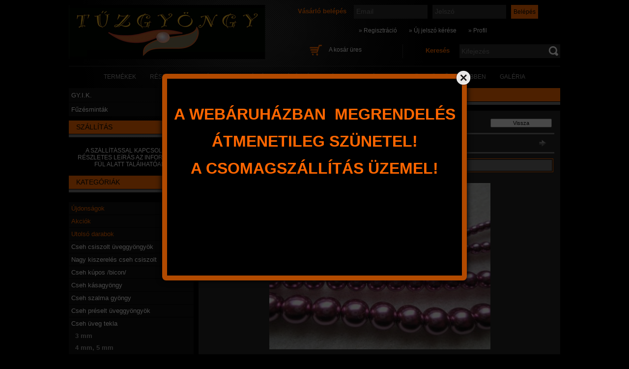

--- FILE ---
content_type: text/html; charset=UTF-8
request_url: https://wextrade.hu/spd/17287-3/Lilas-pink-3mm
body_size: 14385
content:
<!DOCTYPE html PUBLIC "-//W3C//DTD XHTML 1.0 Transitional//EN" "http://www.w3.org/TR/xhtml1/DTD/xhtml1-transitional.dtd">
<html xmlns="http://www.w3.org/1999/xhtml" lang="hu" xml:lang="hu" lang="hu" xml:lang="hu">
<head>
<meta http-equiv="Content-Type" content="text/html; charset=utf-8">
<meta http-equiv="Content-Language" content="HU">
<meta http-equiv="Cache-Control" content="no-cache">
<meta name="description" content="Lilás- pink-3mm, 1 füzér = 150 db, cseh gyöngy, gyöngy nagyker, gyöngy kisker, üveggyöngy, kásagyöngy, csiszolt gyöngy, fazettázott gyöngy, swarovski, preciosa,">
<meta name="robots" content="index, follow">
<meta http-equiv="X-UA-Compatible" content="IE=Edge">
<meta property="og:site_name" content=" Tűzgyöngy - Wextrade" />
<meta property="og:title" content="Lilás- pink-3mm - cseh gyöngy kis- és nagyker">
<meta property="og:description" content="Lilás- pink-3mm, 1 füzér = 150 db, cseh gyöngy, gyöngy nagyker, gyöngy kisker, üveggyöngy, kásagyöngy, csiszolt gyöngy, fazettázott gyöngy, swarovski, preciosa,">
<meta property="og:type" content="product">
<meta property="og:url" content="https://wextrade.hu/spd/17287-3/Lilas-pink-3mm">
<meta property="og:image" content="https://wextrade.hu/img/8323/17287-3/17287-3.jpg">

<title>Lilás- pink-3mm - cseh gyöngy kis- és nagyker</title>


<script type="text/javascript">
var service_type="shop";
var shop_url_main="https://wextrade.hu";
var actual_lang="hu";
var money_len="0";
var money_thousend=" ";
var money_dec=",";
var shop_id=8323;
var unas_design_url="https:"+"/"+"/"+"wextrade.hu"+"/"+"!common_design"+"/"+"base"+"/"+"000405"+"/";
var unas_design_code='000405';
var unas_base_design_code='2';
var unas_design_ver=2;
var unas_design_subver=0;
var unas_shop_url='https://wextrade.hu';
var config_plus=new Array();
config_plus['cart_redirect']=1;
config_plus['money_type']='Ft';
config_plus['money_type_display']='Ft';
var lang_text=new Array();

var UNAS = UNAS || {};
UNAS.shop={"base_url":'https://wextrade.hu',"domain":'wextrade.hu',"username":'wextrade',"id":8323,"lang":'hu',"currency_type":'Ft',"currency_code":'HUF',"currency_rate":'1',"currency_length":0,"base_currency_length":0,"canonical_url":'https://wextrade.hu/spd/17287-3/Lilas-pink-3mm'};
UNAS.design={"code":'000405',"page":'artdet'};
UNAS.api_auth="b5dc07d96387bcc313b59c35836e8abd";
UNAS.customer={"email":'',"id":0,"group_id":0,"without_registration":0};
UNAS.shop["category_id"]="523989";
UNAS.shop["sku"]="17287-3";
UNAS.shop["product_id"]="92460941";
UNAS.shop["only_private_customer_can_purchase"] = false;
 

UNAS.text = {
    "button_overlay_close": `Bezár`,
    "popup_window": `Felugró ablak`,
    "list": `lista`,
    "updating_in_progress": `frissítés folyamatban`,
    "updated": `frissítve`,
    "is_opened": `megnyitva`,
    "is_closed": `bezárva`,
    "deleted": `törölve`,
    "consent_granted": `hozzájárulás megadva`,
    "consent_rejected": `hozzájárulás elutasítva`,
    "field_is_incorrect": `mező hibás`,
    "error_title": `Hiba!`,
    "product_variants": `termék változatok`,
    "product_added_to_cart": `A termék a kosárba került`,
    "product_added_to_cart_with_qty_problem": `A termékből csak [qty_added_to_cart] [qty_unit] került kosárba`,
    "product_removed_from_cart": `A termék törölve a kosárból`,
    "reg_title_name": `Név`,
    "reg_title_company_name": `Cégnév`,
    "number_of_items_in_cart": `Kosárban lévő tételek száma`,
    "cart_is_empty": `A kosár üres`,
    "cart_updated": `A kosár frissült`
};



UNAS.text["delete_from_favourites"]= `Törlés a kedvencek közül`;
UNAS.text["add_to_favourites"]= `Kedvencekhez`;






window.lazySizesConfig=window.lazySizesConfig || {};
window.lazySizesConfig.loadMode=1;
window.lazySizesConfig.loadHidden=false;

window.dataLayer = window.dataLayer || [];
function gtag(){dataLayer.push(arguments)};
gtag('js', new Date());
</script>

<script src="https://wextrade.hu/!common_packages/jquery/jquery-1.7.2.js?mod_time=1690980617" type="text/javascript"></script>
<script src="https://wextrade.hu/!common_packages/jquery/plugins/shadowbox3/shadowbox.js?mod_time=1690980618" type="text/javascript"></script>
<script src="https://wextrade.hu/!common_packages/jquery/plugins/bgiframe/bgiframe.js?mod_time=1690980618" type="text/javascript"></script>
<script src="https://wextrade.hu/!common_packages/jquery/plugins/ajaxqueue/ajaxqueue.js?mod_time=1690980618" type="text/javascript"></script>
<script src="https://wextrade.hu/!common_packages/jquery/plugins/color/color.js?mod_time=1690980618" type="text/javascript"></script>
<script src="https://wextrade.hu/!common_packages/jquery/plugins/autocomplete/autocomplete.js?mod_time=1751445028" type="text/javascript"></script>
<script src="https://wextrade.hu/!common_packages/jquery/plugins/cookie/cookie.js?mod_time=1690980618" type="text/javascript"></script>
<script src="https://wextrade.hu/!common_packages/jquery/plugins/tools/tools-1.2.7.js?mod_time=1690980618" type="text/javascript"></script>
<script src="https://wextrade.hu/!common_packages/jquery/plugins/nivoslider/nivoslider.js?mod_time=1690980618" type="text/javascript"></script>
<script src="https://wextrade.hu/!common_packages/jquery/own/shop_common/exploded/common.js?mod_time=1764831094" type="text/javascript"></script>
<script src="https://wextrade.hu/!common_packages/jquery/own/shop_common/exploded/common_overlay.js?mod_time=1759904162" type="text/javascript"></script>
<script src="https://wextrade.hu/!common_packages/jquery/own/shop_common/exploded/common_shop_popup.js?mod_time=1759904162" type="text/javascript"></script>
<script src="https://wextrade.hu/!common_packages/jquery/own/shop_common/exploded/common_start_checkout.js?mod_time=1752056245" type="text/javascript"></script>
<script src="https://wextrade.hu/!common_packages/jquery/own/shop_common/exploded/design_1500.js?mod_time=1725525526" type="text/javascript"></script>
<script src="https://wextrade.hu/!common_packages/jquery/own/shop_common/exploded/function_change_address_on_order_methods.js?mod_time=1752056245" type="text/javascript"></script>
<script src="https://wextrade.hu/!common_packages/jquery/own/shop_common/exploded/function_check_password.js?mod_time=1751445028" type="text/javascript"></script>
<script src="https://wextrade.hu/!common_packages/jquery/own/shop_common/exploded/function_check_zip.js?mod_time=1767692286" type="text/javascript"></script>
<script src="https://wextrade.hu/!common_packages/jquery/own/shop_common/exploded/function_compare.js?mod_time=1751445028" type="text/javascript"></script>
<script src="https://wextrade.hu/!common_packages/jquery/own/shop_common/exploded/function_customer_addresses.js?mod_time=1725525526" type="text/javascript"></script>
<script src="https://wextrade.hu/!common_packages/jquery/own/shop_common/exploded/function_delivery_point_select.js?mod_time=1751445028" type="text/javascript"></script>
<script src="https://wextrade.hu/!common_packages/jquery/own/shop_common/exploded/function_favourites.js?mod_time=1725525526" type="text/javascript"></script>
<script src="https://wextrade.hu/!common_packages/jquery/own/shop_common/exploded/function_infinite_scroll.js?mod_time=1759904162" type="text/javascript"></script>
<script src="https://wextrade.hu/!common_packages/jquery/own/shop_common/exploded/function_language_and_currency_change.js?mod_time=1751445028" type="text/javascript"></script>
<script src="https://wextrade.hu/!common_packages/jquery/own/shop_common/exploded/function_param_filter.js?mod_time=1764233415" type="text/javascript"></script>
<script src="https://wextrade.hu/!common_packages/jquery/own/shop_common/exploded/function_postsale.js?mod_time=1751445028" type="text/javascript"></script>
<script src="https://wextrade.hu/!common_packages/jquery/own/shop_common/exploded/function_product_print.js?mod_time=1725525526" type="text/javascript"></script>
<script src="https://wextrade.hu/!common_packages/jquery/own/shop_common/exploded/function_product_subscription.js?mod_time=1751445028" type="text/javascript"></script>
<script src="https://wextrade.hu/!common_packages/jquery/own/shop_common/exploded/function_recommend.js?mod_time=1751445028" type="text/javascript"></script>
<script src="https://wextrade.hu/!common_packages/jquery/own/shop_common/exploded/function_saved_cards.js?mod_time=1751445028" type="text/javascript"></script>
<script src="https://wextrade.hu/!common_packages/jquery/own/shop_common/exploded/function_saved_filter_delete.js?mod_time=1751445028" type="text/javascript"></script>
<script src="https://wextrade.hu/!common_packages/jquery/own/shop_common/exploded/function_search_smart_placeholder.js?mod_time=1751445028" type="text/javascript"></script>
<script src="https://wextrade.hu/!common_packages/jquery/own/shop_common/exploded/function_vote.js?mod_time=1725525526" type="text/javascript"></script>
<script src="https://wextrade.hu/!common_packages/jquery/own/shop_common/exploded/page_cart.js?mod_time=1767791927" type="text/javascript"></script>
<script src="https://wextrade.hu/!common_packages/jquery/own/shop_common/exploded/page_customer_addresses.js?mod_time=1768291153" type="text/javascript"></script>
<script src="https://wextrade.hu/!common_packages/jquery/own/shop_common/exploded/page_order_checkout.js?mod_time=1725525526" type="text/javascript"></script>
<script src="https://wextrade.hu/!common_packages/jquery/own/shop_common/exploded/page_order_details.js?mod_time=1725525526" type="text/javascript"></script>
<script src="https://wextrade.hu/!common_packages/jquery/own/shop_common/exploded/page_order_methods.js?mod_time=1760086916" type="text/javascript"></script>
<script src="https://wextrade.hu/!common_packages/jquery/own/shop_common/exploded/page_order_return.js?mod_time=1725525526" type="text/javascript"></script>
<script src="https://wextrade.hu/!common_packages/jquery/own/shop_common/exploded/page_order_send.js?mod_time=1725525526" type="text/javascript"></script>
<script src="https://wextrade.hu/!common_packages/jquery/own/shop_common/exploded/page_order_subscriptions.js?mod_time=1751445028" type="text/javascript"></script>
<script src="https://wextrade.hu/!common_packages/jquery/own/shop_common/exploded/page_order_verification.js?mod_time=1752056245" type="text/javascript"></script>
<script src="https://wextrade.hu/!common_packages/jquery/own/shop_common/exploded/page_product_details.js?mod_time=1751445028" type="text/javascript"></script>
<script src="https://wextrade.hu/!common_packages/jquery/own/shop_common/exploded/page_product_list.js?mod_time=1725525526" type="text/javascript"></script>
<script src="https://wextrade.hu/!common_packages/jquery/own/shop_common/exploded/page_product_reviews.js?mod_time=1751445028" type="text/javascript"></script>
<script src="https://wextrade.hu/!common_packages/jquery/own/shop_common/exploded/page_reg.js?mod_time=1759904162" type="text/javascript"></script>

<link href="https://wextrade.hu/!common_packages/jquery/plugins/autocomplete/autocomplete.css?mod_time=1690980618" rel="stylesheet" type="text/css">
<link href="https://wextrade.hu/!common_packages/jquery/plugins/shadowbox3/shadowbox.css?mod_time=1690980618" rel="stylesheet" type="text/css">
<link href="https://wextrade.hu/!common_design/base/000001/css/common.css?mod_time=1763385136" rel="stylesheet" type="text/css">
<link href="https://wextrade.hu/!common_design/base/000001/css/page.css?mod_time=1751445029" rel="stylesheet" type="text/css">
<link href="https://wextrade.hu/!common_design/base/000001/css/box.css?mod_time=1751445029" rel="stylesheet" type="text/css">
<link href="https://wextrade.hu/!common_design/base/000405/css/layout.css?mod_time=1690980619" rel="stylesheet" type="text/css">
<link href="https://wextrade.hu/!common_design/base/000001/css/design.css?mod_time=1690980618" rel="stylesheet" type="text/css">
<link href="https://wextrade.hu/!common_design/base/000405/css/design_custom.css?mod_time=1690980619" rel="stylesheet" type="text/css">
<link href="https://wextrade.hu/!common_design/base/000405/css/custom.css?mod_time=1690980619" rel="stylesheet" type="text/css">
<link href="https://wextrade.hu/!common_design/custom/wextrade/element/master.css?mod_time=1748944904" rel="stylesheet" type="text/css">

<link href="https://wextrade.hu/spd/17287-3/Lilas-pink-3mm" rel="canonical">
    <link id="favicon-32x32" rel="icon" type="image/png" href="https://wextrade.hu/!common_design/own/image/favicon_32x32.png" sizes="32x32">
    <link id="favicon-192x192" rel="icon" type="image/png" href="https://wextrade.hu/!common_design/own/image/favicon_192x192.png" sizes="192x192">
            <link rel="apple-touch-icon" href="https://wextrade.hu/!common_design/own/image/favicon_32x32.png" sizes="32x32">
        <link rel="apple-touch-icon" href="https://wextrade.hu/!common_design/own/image/favicon_192x192.png" sizes="192x192">
        <script type="text/javascript">
        gtag('consent', 'default', {
           'ad_storage': 'granted',
           'ad_user_data': 'granted',
           'ad_personalization': 'granted',
           'analytics_storage': 'granted',
           'functionality_storage': 'granted',
           'personalization_storage': 'granted',
           'security_storage': 'granted'
        });

    
        gtag('consent', 'update', {
           'ad_storage': 'granted',
           'ad_user_data': 'granted',
           'ad_personalization': 'granted',
           'analytics_storage': 'granted',
           'functionality_storage': 'granted',
           'personalization_storage': 'granted',
           'security_storage': 'granted'
        });

        </script>
    	<script type="text/javascript">
	/* <![CDATA[ */
	$(document).ready(function() {
       $(document).bind("contextmenu",function(e) {
            return false;
       });
	});
	/* ]]> */
	</script>
		<script type="text/javascript">
	/* <![CDATA[ */
	var omitformtags=["input", "textarea", "select"];
	omitformtags=omitformtags.join("|");
		
	function disableselect(e) {
		if (omitformtags.indexOf(e.target.tagName.toLowerCase())==-1) return false;
		if (omitformtags.indexOf(e.target.tagName.toLowerCase())==2) return false;
	}
		
	function reEnable() {
		return true;
	}
		
	if (typeof document.onselectstart!="undefined") {
		document.onselectstart=new Function ("return false");
	} else {
		document.onmousedown=disableselect;
		document.onmouseup=reEnable;
	}
	/* ]]> */
	</script>
	
</head>

<body class='design_ver2' id="ud_shop_artdet">
    <div id="fb-root"></div>
    <script>
        window.fbAsyncInit = function() {
            FB.init({
                xfbml            : true,
                version          : 'v22.0'
            });
        };
    </script>
    <script async defer crossorigin="anonymous" src="https://connect.facebook.net/hu_HU/sdk.js"></script>
    <div id="image_to_cart" style="display:none; position:absolute; z-index:100000;"></div>
<div class="overlay_common overlay_warning" id="overlay_cart_add"></div>
<script type="text/javascript">$(document).ready(function(){ overlay_init("cart_add",{"onBeforeLoad":false}); });</script>
<div id="overlay_login_outer"></div>	
	<script type="text/javascript">
	$(document).ready(function(){
	    var login_redir_init="";

		$("#overlay_login_outer").overlay({
			onBeforeLoad: function() {
                var login_redir_temp=login_redir_init;
                if (login_redir_act!="") {
                    login_redir_temp=login_redir_act;
                    login_redir_act="";
                }

									$.ajax({
						type: "GET",
						async: true,
						url: "https://wextrade.hu/shop_ajax/ajax_popup_login.php",
						data: {
							shop_id:"8323",
							lang_master:"hu",
                            login_redir:login_redir_temp,
							explicit:"ok",
							get_ajax:"1"
						},
						success: function(data){
							$("#overlay_login_outer").html(data);
							if (unas_design_ver >= 5) $("#overlay_login_outer").modal('show');
							$('#overlay_login1 input[name=shop_pass_login]').keypress(function(e) {
								var code = e.keyCode ? e.keyCode : e.which;
								if(code.toString() == 13) {		
									document.form_login_overlay.submit();		
								}	
							});	
						}
					});
								},
			top: 200,
			mask: {
	color: "#000000",
	loadSpeed: 200,
	maskId: "exposeMaskOverlay",
	opacity: 0.7
},
			closeOnClick: (config_plus['overlay_close_on_click_forced'] === 1),
			onClose: function(event, overlayIndex) {
				$("#login_redir").val("");
			},
			load: false
		});
		
			});
	function overlay_login() {
		$(document).ready(function(){
			$("#overlay_login_outer").overlay().load();
		});
	}
	function overlay_login_remind() {
        if (unas_design_ver >= 5) {
            $("#overlay_remind").overlay().load();
        } else {
            $(document).ready(function () {
                $("#overlay_login_outer").overlay().close();
                setTimeout('$("#overlay_remind").overlay().load();', 250);
            });
        }
	}

    var login_redir_act="";
    function overlay_login_redir(redir) {
        login_redir_act=redir;
        $("#overlay_login_outer").overlay().load();
    }
	</script>  
	<div class="overlay_common overlay_info" id="overlay_remind"></div>
<script type="text/javascript">$(document).ready(function(){ overlay_init("remind",[]); });</script>

	<script type="text/javascript">
    	function overlay_login_error_remind() {
		$(document).ready(function(){
			load_login=0;
			$("#overlay_error").overlay().close();
			setTimeout('$("#overlay_remind").overlay().load();', 250);	
		});
	}
	</script>  
	<div class="overlay_common overlay_info" id="overlay_newsletter"></div>
<script type="text/javascript">$(document).ready(function(){ overlay_init("newsletter",[]); });</script>

<script type="text/javascript">
function overlay_newsletter() {
    $(document).ready(function(){
        $("#overlay_newsletter").overlay().load();
    });
}
</script>
<div class="overlay_common overlay_error" id="overlay_script"></div>
<script type="text/javascript">$(document).ready(function(){ overlay_init("script",[]); });</script>
    <script>
    $(document).ready(function() {
        $.ajax({
            type: "GET",
            url: "https://wextrade.hu/shop_ajax/ajax_stat.php",
            data: {master_shop_id:"8323",get_ajax:"1"}
        });
    });
    </script>
    

<div id='banner_popup_content'><div class="banner_popup" id="banner_popup_overlay" style="width:600px; height:400px;"><!-- UnasElement {type:editor} -->
<p><span style="color: #ff6600;"></span></p>
<p><span style="color: #ff6600;"></span></p>
<p><span style="color: #ff6600;"></span></p>
<p style="text-align: center;"><span style="font-size: 24pt;"><strong><span style="color: #ff6600;">A WEBÁRUHÁZBAN  MEGRENDELÉS</span></strong></span></p>
<p style="text-align: center;"><span style="font-size: 24pt;"><strong><span style="color: #ff6600;"></span></strong></span></p>
<p style="text-align: center;"><span style="font-size: 24pt;"><strong><span style="color: #ff6600;"> ÁTMENETILEG SZÜNETEL!</span></strong></span></p>
<p style="text-align: center;"><span style="font-size: 24pt;"><strong><span style="color: #ff6600;"></span></strong></span></p>
<p style="text-align: center;"><span style="font-size: 24pt;"><strong><span style="color: #ff6600;">A CSOMAGSZÁLLÍTÁS ÜZEMEL!</span></strong></span></p></div><script type="text/javascript">
<!--
$(document).ready(function(){
		setTimeout( function() {
			$("#banner_popup_overlay").overlay({
				mask: {
					color: "#000000",
					loadSpeed: 300,
					opacity: 0.7
				},
				top: 150,
				load: true
			});
		}, 1000 );
});
// -->
</script>
</div>

<!--display none begin-->

<!--display none end-->

<div id="container">
	
	<div id="header">
    	<div id="header_container">
        	<div id='head_content'><!-- UnasElement {type:slide} -->
<div id="head_slide" class="nivoSlider" style="width:400px; height:110px;">
	<a id="head_slide_0" href="https://wextrade.hu/"><img src="https://wextrade.hu/shop_pic.php?time=1370098498&width=400&height=110&design_element=head_slide_0.jpg" width="400" height="110" border="0" title="" alt="" style="width:400px; height:110px;" /></a>
</div>
</div>
            <div id="header_content">
            	<div id="header_login">
                    <div id='box_login_content' class='box_content'>
    
        

        
        

        
            
                <form name="form_login" action="https://wextrade.hu/shop_logincheck.php" method="post"><input name="file_back" type="hidden" value="/spd/17287-3/Lilas-pink-3mm"><input type="hidden" name="login_redir" value="" id="login_redir">
                <div class='box_login_field' id='box_login_email'><label><span class="text_small">Email:</span></label><span class="text_input"><input name="shop_user_login" id="shop_user_login" type="text" maxlength="100" class="text_small" placeholder="Email" /></span></div>
                <div class='box_login_field' id='box_login_pass'><label><span class="text_small">Jelszó:</span></label><span class="text_input"><input name="shop_pass_login" id="shop_pass_login" type="password" maxlength="100" class="text_small" placeholder="Jelszó" /></span></div>
                
                <div class='box_login_button'><span class='text_button'><input name="Submit" type="submit" value="Belépés" class="text_small" /></span></div>
                
                
                </form>
            

            
        

    
</div> 
                    <div id="login_title"><h3>Vásárló belépés</h3></div>
                </div>
             	<div id="header_nav">               
                    <ul>
                        <li class="header_pd0"><a href="https://wextrade.hu/shop_reg.php"><strong>&raquo; Regisztráció</strong></a></li>
                        <li>
    

        
        <script type='text/javascript'>
            function overlay_remind() {
                $(document).ready(function(){
                    $("#overlay_remind").overlay().load();
                });
            }
        </script>
        <a href="javascript:overlay_remind();" class="text_normal">&raquo; Új jelszó kérése</a>
        

        

    
</li> 
                        <li><a href="https://wextrade.hu/shop_order_track.php"><strong>&raquo; Profil</strong></a></li>         
                    </ul>   
                </div> 
                <div id="header_search_cart">              
                	<div id="header_search">                
                		<div id="search_title"><h3>Keresés</h3></div>
                		<div id='box_search_content' class='box_content'>
    <form name="form_include_search" id="form_include_search" action="https://wextrade.hu/shop_search.php" method="get">
        <div class='box_search_field'><label><span class="text_small">Kifejezés:</span></label><span class="text_input"><input name="q" id="box_search_input" type="text" maxlength="255" class="text_small js-search-input" value="" placeholder="Kifejezés" /></span></div>
        <div class='box_search_button'><span class="text_button"><input type="submit" value="" class="text_small" /></span></div>
    </form>
</div>
                        <div class="clear_fix"></div> 
                    </div>
                    <div id="header_cart">
                        <div id="shop_cart"></div>
                        <div id='box_cart_content' class='box_content'>

    

    

    
        <div class='box_cart_item'>
            <a href='https://wextrade.hu/shop_cart.php' class='text_small'>
                <span class='text_small'>
                    

                    

                    
                        <span class='box_cart_empty'>A kosár üres</span>
                        
                    
                </span>
            </a>
        </div>
    

    

    

    

    

    

    
        <script type="text/javascript">
            $("#header_cart").click(function() {
                document.location.href="https://wextrade.hu/shop_cart.php";
            });
        </script>
    

</div>
                        <div class="clear_fix"></div>
                    </div>                      
                    <div class="clear_fix"></div> 
                </div>        
            </div>
            <div class="clear_fix"></div> 
        </div>	
        <div id="header_menu">
        	<div id="menu_content3"><ul><li class="menu_item_1"><span class="menu_item_inner"><a href="https://wextrade.hu/sct/0/"><strong>Termékek</strong></a></span></li><li class="menu_item_2"><span class="menu_item_inner"><a href="https://wextrade.hu/shop_searchcomplex.php"><strong>Részletes keresés</strong></a></span></li><li class="menu_item_3"><span class="menu_item_inner"><a href="https://wextrade.hu/shop_contact.php"><strong>Információk</strong></a></span></li><li class="menu_item_4"><span class="menu_item_inner"><a href="https://wextrade.hu/shop_help.php"><strong>Vásárlási feltételek</strong></a></span></li><li class="menu_item_plus menu_item_5" id="menu_item_id_286478"><span class="menu_item_inner"><a href="https://wextrade.hu/spg/286478/Rolunk" target="_top"><strong>Rólunk</strong></a></span></li><li class="menu_item_plus menu_item_6" id="menu_item_id_143553"><span class="menu_item_inner"><a href="https://wextrade.hu/spg/143553/Gyongyokrol-bovebben" target="_top"><strong>Gyöngyökről bővebben</strong></a></span></li><li class="menu_item_plus menu_item_7" id="menu_item_id_512067"><span class="menu_item_inner"><a href="https://wextrade.hu/spg/512067/Galeria" target="_top"><strong>Galéria</strong></a></span></li></ul></div><script type="text/javascript">
	$("#menu_content3 a").each(function() {
		if($(this).attr("href")==document.location.href) {
			$(this).parents("li:first").addClass("selected_menu");
		}
	});
</script>

        </div>
    </div>
    
    <div id="content">
        <div id="content_container_outer"><div id="content_container"><div id="content_container_inner">    
        	
            <div id="left">
                <div id="box_left">
                
                    
                    <div class="box_cms_container"><ul><li class="menu_item_plus menu_item_1" id="menu_item_id_367091"><span class="menu_item_inner"><a href="https://wextrade.hu/spg/367091/GY-I-K" target="_top"><strong>GY.I.K.</strong></a></span></li><li class="menu_item_plus menu_item_2" id="menu_item_id_275372"><span class="menu_item_inner"><a href="https://wextrade.hu/spg/275372/Fuzesmintak" target="_top"><strong>Fűzésminták</strong></a></span></li></ul></div>
                    <div class="box_left_bottom"><!-- --></div>	
                                        
                
                    <div id='box_container_home_banner2_1' class='box_container_1'>
                    <div class="box_left_title">Szállítás</div>
                    <div class="box_left_bg"></div>
                    <div class="box_left_container"><div id='box_banner_2939' class='box_content'><div class='box_txt text_normal'>A SZÁLLÍTÁSSAL  KAPCSOLATOS  RÉSZLETES LEíRÁS AZ INFORMÁCIÓk FÜL ALATT TALÁlHATÓAK !

</div></div></div>
                    <div class="box_left_bottom"><!-- --></div>	
					</div><div id='box_container_shop_cat' class='box_container_2'>
                    <div class="box_left_title">Kategóriák</div>
                    <div class="box_left_bg"></div>
                    <div class="box_left_container"><div id='box_cat_content' class='box_content box_cat_type_normal'><ul id='box_cat_main'><li id='box_cat_spec_new'><span class='box_cat_spec'><a href='https://wextrade.hu/shop_artspec.php?artspec=2' class='text_small'><span class='text_color_fault'>Újdonságok</span></a></span></li><li id='box_cat_spec_akcio'><span class='box_cat_spec'><a href='https://wextrade.hu/shop_artspec.php?artspec=1' class='text_small'><span class='text_color_fault'>Akciók</span></a></span></li><li id='box_cat_spec_stat1'><span class='box_cat_spec'><a href='https://wextrade.hu/shop_artspec.php?artspec=3' class='text_small'><span class='text_color_fault'>Utolsó darabok</span></a></span></li><li id='box_cat_1_921340' class=' hasChildren'><span class='text_small box_cat_style0 box_cat_level0 text_style_strong'><a href='https://wextrade.hu/sct/921340/Cseh-csiszolt-uveggyongyok' class='text_small text_style_strong box_cat_click_level0' >Cseh csiszolt üveggyöngyök</a></span></li><li id='box_cat_1_970969' class=' hasChildren'><span class='text_small box_cat_style0 box_cat_level0 text_style_strong'><a href='https://wextrade.hu/sct/970969/Nagy-kiszereles-cseh-csiszolt' class='text_small text_style_strong box_cat_click_level0' >Nagy kiszerelés cseh csiszolt </a></span></li><li id='box_cat_1_832609' class=' hasChildren'><span class='text_small box_cat_style0 box_cat_level0 text_style_strong'><a href='https://wextrade.hu/sct/832609/Cseh-kupos-bicon' class='text_small text_style_strong box_cat_click_level0' >Cseh kúpos /bicon/</a></span></li><li id='box_cat_1_995128' class=' hasChildren'><span class='text_small box_cat_style0 box_cat_level0 text_style_strong'><a href='https://wextrade.hu/sct/995128/Cseh-kasagyongy' class='text_small text_style_strong box_cat_click_level0' >Cseh kásagyöngy</a></span></li><li id='box_cat_1_489488' class=' hasChildren'><span class='text_small box_cat_style0 box_cat_level0 text_style_strong'><a href='https://wextrade.hu/sct/489488/Cseh-szalma-gyongy' class='text_small text_style_strong box_cat_click_level0' >Cseh szalma gyöngy</a></span></li><li id='box_cat_1_407638' class=' hasChildren'><span class='text_small box_cat_style0 box_cat_level0 text_style_strong'><a href='https://wextrade.hu/sct/407638/Cseh-preselt-uveggyongyok' class='text_small text_style_strong box_cat_click_level0' >Cseh préselt üveggyöngyök</a></span></li><li id='box_cat_1_820424' class=' open'><span class='text_small box_cat_style0 box_cat_level0 text_style_strong'><a href='https://wextrade.hu/sct/820424/Cseh-uveg-tekla' class='text_small text_style_strong box_cat_click_level0' >Cseh üveg tekla</a></span><ul><li id='box_cat_2_523989' class=''><span class='text_small box_cat_style1 box_cat_level2 text_color_fault text_style_strong'><a href='https://wextrade.hu/spl/523989/3-mm' class='text_small text_color_fault text_style_strong box_cat_click_level2' >3 mm</a></span></li><li id='box_cat_2_525758' class=''><span class='text_small box_cat_style1 box_cat_level2'><a href='https://wextrade.hu/spl/525758/4-mm-5-mm' class='text_small box_cat_click_level2' >4 mm, 5 mm </a></span></li><li id='box_cat_2_891473' class=''><span class='text_small box_cat_style1 box_cat_level2'><a href='https://wextrade.hu/spl/891473/6-mm-7-mm' class='text_small box_cat_click_level2' >6 mm, 7 mm</a></span></li><li id='box_cat_2_542071' class=''><span class='text_small box_cat_style1 box_cat_level2'><a href='https://wextrade.hu/spl/542071/8mm' class='text_small box_cat_click_level2' >8mm</a></span></li><li id='box_cat_2_384773' class=''><span class='text_small box_cat_style1 box_cat_level2'><a href='https://wextrade.hu/spl/384773/10mm' class='text_small box_cat_click_level2' >10mm</a></span></li><li id='box_cat_2_709103' class=''><span class='text_small box_cat_style1 box_cat_level2'><a href='https://wextrade.hu/spl/709103/12-14mm' class='text_small box_cat_click_level2' >12-14mm</a></span></li><li id='box_cat_2_409996' class=''><span class='text_small box_cat_style1 box_cat_level2'><a href='https://wextrade.hu/spl/409996/Formak' class='text_small box_cat_click_level2' >Formák</a></span></li></ul></li><li id='box_cat_1_490501' class=''><span class='text_small box_cat_style0 box_cat_level0 text_style_strong'><a href='https://wextrade.hu/spl/490501/Cseh-TWIN-es-SUPERDUO-gyongy' class='text_small text_style_strong box_cat_click_level0' > Cseh TWIN és SUPERDUO gyöngy </a></span></li><li id='box_cat_1_578613' class=''><span class='text_small box_cat_style0 box_cat_level0 text_style_strong'><a href='https://wextrade.hu/spl/578613/Cseh-farfalle-masni-csiszolt-masni' class='text_small text_style_strong box_cat_click_level0' >Cseh (farfalle)-masni , csiszolt masni</a></span></li><li id='box_cat_1_318251' class=''><span class='text_small box_cat_style0 box_cat_level0 text_style_strong'><a href='https://wextrade.hu/spl/318251/Cseh-fuzheto-strassz-kovek' class='text_small text_style_strong box_cat_click_level0' >Cseh fűzhető strassz kövek</a></span></li><li id='box_cat_1_983168' class=' hasChildren'><span class='text_small box_cat_style0 box_cat_level0 text_style_strong'><a href='https://wextrade.hu/sct/983168/Swarovski-Elements' class='text_small text_style_strong box_cat_click_level0' >Swarovski Elements</a></span></li><li id='box_cat_1_183368' class=''><span class='text_small box_cat_style0 box_cat_level0 text_style_strong'><a href='https://wextrade.hu/spl/183368/Cseh-ragaszthato-strassz' class='text_small text_style_strong box_cat_click_level0' >Cseh ragasztható strassz</a></span></li><li id='box_cat_1_800965' class=' hasChildren'><span class='text_small box_cat_style0 box_cat_level0 text_style_strong'><a href='https://wextrade.hu/sct/800965/PRECIOSA-olomkristaly-gyongy' class='text_small text_style_strong box_cat_click_level0' >PRECIOSA ólomkristály gyöngy</a></span></li><li id='box_cat_1_678615' class=' hasChildren'><span class='text_small box_cat_style0 box_cat_level0 text_style_strong'><a href='https://wextrade.hu/sct/678615/Gyongyfuzotu' class='text_small text_style_strong box_cat_click_level0' >Gyöngyfűzőtű </a></span></li><li id='box_cat_1_580848' class=' hasChildren'><span class='text_small box_cat_style0 box_cat_level0 text_style_strong'><a href='https://wextrade.hu/sct/580848/Gyongyfuzo-cerna' class='text_small text_style_strong box_cat_click_level0' >Gyöngyfűző cérna </a></span></li></ul></div></div>
                    <div class="box_left_bottom"><!-- --></div>	
					</div><div id='box_container_shop_art_data' class='box_container_3'>
                    <div class="box_left_title">Szűrés</div>
                    <div class="box_left_bg"></div>
                    <div class="box_left_container"><div id='box_art_data_content' class='box_content'>

    

    
        
        <div class='box_art_data_label box_art_data_label1'><span class='text_small'>méret</span></div>
        <div class='box_art_data_select box_art_data_select1'><span class='text_input text_select'><select onchange="location.href='https://wextrade.hu/shop_artspec.php?artspec=6&amp;select1='+encodeURIComponent(this.value)+''" class="text_small"><option value="" selected="selected">--- Válasszon ---</option><option value="10/7mm">10/7mm</option><option value="10/8mm">10/8mm</option><option value="10mm">10mm</option><option value="11/0">11/0</option><option value="12/10mm">12/10mm</option><option value="12/8mm">12/8mm</option><option value="13/0">13/0</option><option value="13/14mm">13/14mm</option><option value="13/9mm">13/9mm</option><option value="14 mm">14 mm</option><option value="14/12mm">14/12mm</option><option value="14mm">14mm</option><option value="15/10mm">15/10mm</option><option value="15/6mm">15/6mm</option><option value="17/16mm">17/16mm</option><option value="18/12mm">18/12mm</option><option value="18/14mm">18/14mm</option><option value="2/4 mm">2/4 mm</option><option value="2/4mm">2/4mm</option><option value="22/14mm">22/14mm</option><option value="3 mm">3 mm</option><option value="33/19mm">33/19mm</option><option value="38/13mm">38/13mm</option><option value="3mm">3mm</option><option value="4 mm">4 mm</option><option value="4mm">4mm</option><option value="5/3,5mm">5/3,5mm</option><option value="5mm">5mm</option><option value="6mm">6mm</option><option value="7/5m">7/5m</option><option value="7/5mm">7/5mm</option><option value="8/11mm">8/11mm</option><option value="8mm">8mm</option><option value="9/0">9/0</option><option value="9mm">9mm</option></select></span></div>
        
    

    
        
        <div class='box_art_data_label box_art_data_label2'><span class='text_small'>színkód</span></div>
        <div class='box_art_data_select box_art_data_select2'><span class='text_input text_select'><select onchange="location.href='https://wextrade.hu/shop_artspec.php?artspec=6&amp;select2='+encodeURIComponent(this.value)+''" class="text_small"><option value="" selected="selected">--- Válasszon ---</option><option value="00030">00030</option><option value="00030/14400">00030/14400</option><option value="00030/14413">00030/14413</option><option value="00030/14457">00030/14457</option><option value="00030/15695">00030/15695</option><option value="00030/27000">00030/27000</option><option value="00030/27001">00030/27001</option><option value="00030/28701">00030/28701</option><option value="02010">02010</option><option value="02010/43103">02010/43103</option><option value="02010/43108">02010/43108</option><option value="02010/43116">02010/43116</option><option value="02010/43118">02010/43118</option><option value="02010/70012">02010/70012</option><option value="03050">03050</option><option value="05134">05134</option><option value="05161">05161</option><option value="05181">05181</option><option value="05184">05184</option><option value="05191">05191</option><option value="07104">07104</option><option value="0724">0724</option><option value="10020">10020</option><option value="10020/14400">10020/14400</option><option value="10020/84010">10020/84010</option><option value="10050">10050</option><option value="10110">10110</option><option value="10200/14400">10200/14400</option><option value="10230">10230</option><option value="13010/86800">13010/86800</option><option value="15004">15004</option><option value="20020/28701">20020/28701</option><option value="20060">20060</option><option value="20060/14416">20060/14416</option><option value="23980">23980</option><option value="23980/21415">23980/21415</option><option value="23980/28701">23980/28701</option><option value="30030">30030</option><option value="30030/15726">30030/15726</option><option value="30060/14416">30060/14416</option><option value="37724">37724</option><option value="41000">41000</option><option value="41010 matt">41010 matt</option><option value="41300">41300</option><option value="46102">46102</option><option value="46112">46112</option><option value="49102">49102</option><option value="55024">55024</option><option value="56217">56217</option><option value="57102">57102</option><option value="59115">59115</option><option value="60010">60010</option><option value="60080">60080</option><option value="61300">61300</option><option value="63030/86800">63030/86800</option><option value="64010">64010</option><option value="71200">71200</option><option value="73030">73030</option><option value="76020">76020</option><option value="76026">76026</option><option value="78102">78102</option><option value="81300">81300</option><option value="84040">84040</option><option value="90030">90030</option><option value="93190/86800">93190/86800</option></select></span></div>
        
    

    
        
        <div class='box_art_data_label box_art_data_label3'><span class='text_small'>szín</span></div>
        <div class='box_art_data_select box_art_data_select3'><span class='text_input text_select'><select onchange="location.href='https://wextrade.hu/shop_artspec.php?artspec=6&amp;select3='+encodeURIComponent(this.value)+''" class="text_small"><option value="" selected="selected">--- Válasszon ---</option><option value="amethyst">amethyst</option><option value="amethyst / bronz">amethyst / bronz</option><option value="barna / arany">barna / arany</option><option value="barna márvány">barna márvány</option><option value="barna-kék selyem">barna-kék selyem</option><option value="barnába folyt fehér">barnába folyt fehér</option><option value="bermuda blue">bermuda blue</option><option value="ceyloni fehér">ceyloni fehér</option><option value="dark aquamarine">dark aquamarine</option><option value="ezüst fém">ezüst fém</option><option value="ezüst közepű kristály">ezüst közepű kristály</option><option value="fekete">fekete</option><option value="fekete A/B">fekete A/B</option><option value="fényes kagylóhéj">fényes kagylóhéj</option><option value="Full Labrador ezüst">Full Labrador ezüst</option><option value="füstös topáz">füstös topáz</option><option value="green lustered">green lustered</option><option value="halvány mályva">halvány mályva</option><option value="hematit">hematit</option><option value="írisz bronz">írisz bronz</option><option value="kék / lila lüszteres">kék / lila lüszteres</option><option value="krém / kőmintás">krém / kőmintás</option><option value="krém-fehér selyem">krém-fehér selyem</option><option value="kristály">kristály</option><option value="kristály A/B">kristály A/B</option><option value="kristály fél ezüst">kristály fél ezüst</option><option value="lila / arany">lila / arany</option><option value="lüszteres kristály">lüszteres kristály</option><option value="lüszteres mézbarna">lüszteres mézbarna</option><option value="marea">marea</option><option value="matt szürke A/B">matt szürke A/B</option><option value="méregzöld / arany">méregzöld / arany</option><option value="mézbarna">mézbarna</option><option value="mézbarna - matt">mézbarna - matt</option><option value="narancspiros">narancspiros</option><option value="opál rózsaszín">opál rózsaszín</option><option value="opál selyemkék">opál selyemkék</option><option value="opál selyemsárga">opál selyemsárga</option><option value="opál selyemszürke">opál selyemszürke</option><option value="opál szürke">opál szürke</option><option value="piros / arany">piros / arany</option><option value="rózsaszín-fehér selyem">rózsaszín-fehér selyem</option><option value="selyem mályva rózsaszín">selyem mályva rózsaszín</option><option value="selyem sárga">selyem sárga</option><option value="selyem zöld">selyem zöld</option><option value="selyemkék">selyemkék</option><option value="smoke topas lustered">smoke topas lustered</option><option value="sötét topáz">sötét topáz</option><option value="szatén almazöld">szatén almazöld</option><option value="szatén aquakék">szatén aquakék</option><option value="szatén mandarin">szatén mandarin</option><option value="szatén napsárga">szatén napsárga</option><option value="szatén szederpiros">szatén szederpiros</option><option value="telt fehér">telt fehér</option><option value="telt fényes hófehér">telt fényes hófehér</option><option value="telt kék - kőmintás">telt kék - kőmintás</option><option value="telt piros kőmintás">telt piros kőmintás</option><option value="telt rózsaszín">telt rózsaszín</option><option value="telt türkyzkék - kőmintás">telt türkyzkék - kőmintás</option><option value="topas">topas</option><option value="világos amethyst lila A/B">világos amethyst lila A/B</option><option value="világos aquakék">világos aquakék</option><option value="világos barack">világos barack</option><option value="világos topáz">világos topáz</option><option value="zafírkék">zafírkék</option><option value="zafírkék / arany">zafírkék / arany</option><option value="zöldbe folyt fehér">zöldbe folyt fehér</option></select></span></div>
        
    

</div></div>
                    <div class="box_left_bottom"><!-- --></div>	
					</div><div id='box_container_shop_top' class='box_container_4'>
                    <div class="box_left_title">TOP termékek</div>
                    <div class="box_left_bg"></div>
                    <div class="box_left_container"><div id='box_top_content' class='box_content box_top_content'><div class='box_content_ajax' data-min-length='5'></div><script type="text/javascript">
	$.ajax({
		type: "GET",
		async: true,
		url: "https://wextrade.hu/shop_ajax/ajax_box_top.php",
		data: {
			box_id:"",
			cat_endid:"523989",
			get_ajax:1,
			shop_id:"8323",
			lang_master:"hu"
		},
		success: function(result){
			$("#box_top_content").html(result);
		}
	});
</script>
</div></div>
                    <div class="box_left_bottom"><!-- --></div>	
					</div><div id='box_container_shop_art' class='box_container_5'>
                    <div class="box_left_title">Termékajánló</div>
                    <div class="box_left_bg"></div>
                    <div class="box_left_container"><div id='box_art_content' class='box_content box_art_content'><div class='box_content_ajax' data-min-length='5'></div><script type="text/javascript">
	$.ajax({
		type: "GET",
		async: true,
		url: "https://wextrade.hu/shop_ajax/ajax_box_art.php",
		data: {
			box_id:"",
			cat_endid:"523989",
			get_ajax:1,
			shop_id:"8323",
			lang_master:"hu"
		},
		success: function(result){
			$("#box_art_content").html(result);
		}
	});
</script>
</div></div>
                    <div class="box_left_bottom"><!-- --></div>	
					</div><div id='box_container_home_counter' class='box_container_6'>
                    <div class="box_left_title">Látogató számláló</div>
                    <div class="box_left_bg"></div>
                    <div class="box_left_container"><div id='box_counter_content' class='box_content'><div class='box_counter_main'>
    
        <div class='box_counter_element_outer'><div class='box_counter_element bg_color_dark2'><span class='text_normal'><span class='text_color_white'><strong>0</strong></span></span></div></div>
    
        <div class='box_counter_element_outer'><div class='box_counter_element bg_color_dark2'><span class='text_normal'><span class='text_color_white'><strong>4</strong></span></span></div></div>
    
        <div class='box_counter_element_outer'><div class='box_counter_element bg_color_dark2'><span class='text_normal'><span class='text_color_white'><strong>1</strong></span></span></div></div>
    
        <div class='box_counter_element_outer'><div class='box_counter_element bg_color_dark2'><span class='text_normal'><span class='text_color_white'><strong>0</strong></span></span></div></div>
    
        <div class='box_counter_element_outer'><div class='box_counter_element bg_color_dark2'><span class='text_normal'><span class='text_color_white'><strong>6</strong></span></span></div></div>
    
        <div class='box_counter_element_outer'><div class='box_counter_element bg_color_dark2'><span class='text_normal'><span class='text_color_white'><strong>3</strong></span></span></div></div>
    
        <div class='box_counter_element_outer'><div class='box_counter_element bg_color_dark2'><span class='text_normal'><span class='text_color_white'><strong>8</strong></span></span></div></div>
    
    <div class='clear_fix'></div>
</div></div>
</div>
                    <div class="box_left_bottom"><!-- --></div>	
					</div>
                </div>
            </div>
            
            <div id="center">
                <div id="body">
                    <div id="body_title">
    <div id='title_content' class='title_content_noh'>
    
        Termék részletek
    
    </div>
</div>	
                    <div class="body_title_bg0"></div>
                    <div class="body_title_bg1"></div>
                    <div class="body_title_bg2"></div>
                    <div id="body_container"><div id='page_content_outer'>












<div id='page_artdet_content' class='page_content'>
	
    <script language="javascript" type="text/javascript">
<!--
var lang_text_warning=`Figyelem!`
var lang_text_required_fields_missing=`Kérjük töltse ki a kötelező mezők mindegyikét!`
function formsubmit_artdet() {
   cart_add("17287__unas__3","",null,1)
}
$(document).ready(function(){
	select_base_price("17287__unas__3",1);
	
	
});
// -->
</script>

	

	<div class='page_artdet_head'>
        <div class='page_artdet_dispcat'><span class="text_small"><a href="https://wextrade.hu/sct/0/" class="text_small breadcrumb_item breadcrumb_main">Főkategória</a><span class='breadcrumb_sep'> &gt;</span><a href="https://wextrade.hu/sct/820424/Cseh-uveg-tekla" class="text_small breadcrumb_item">Cseh üveg tekla</a><span class='breadcrumb_sep'> &gt;</span><a href="https://wextrade.hu/spl/523989/3-mm" class="text_small breadcrumb_item">3 mm</a></span></div>
        <div class='page_artdet_buttonback'><span class="text_button"><input name="button" type="button" class="text_small" value="Vissza" onclick="location.href='https://wextrade.hu/sct/523989/3-mm'" /></span></div>
        <div class='clear_fix'></div>
    </div>
    <div class='page_hr'><hr/></div> 
    
	
        <div class='page_artdet_prev'>
            <div class='page_artdet_prev_left'><a href="javascript:product_det_prevnext('https://wextrade.hu/spd/17287-3/Lilas-pink-3mm','?cat=523989&sku=17287-3&action=prev_js')" class="text_normal page_artdet_prev_icon" rel="nofollow"><strong>&nbsp;</strong></a></div>
            <div class='page_artdet_prev_right'><a href="javascript:product_det_prevnext('https://wextrade.hu/spd/17287-3/Lilas-pink-3mm','?cat=523989&sku=17287-3&action=next_js')" class="text_normal page_artdet_next_icon" rel="nofollow"><strong>&nbsp;</strong></a></div>
    
            <div class='clear_fix'></div>
        </div>
        <div class='page_hr'><hr/></div>
    
        
	
    
    	<div>
        
        <form name="form_temp_artdet">

        
        <div class='page_artdet_name_outer border_1'>
        <div class='page_artdet_name bg_color_light2'><h1><span class="text_bigger"><strong><span class="text_style_spacing">
        Lilás- pink-3mm

        </span></strong></span></h1></div>
        </div>
        
        <div class='page_artdet_pic'>
        <table cellpadding="0" cellspacing="0" border="0">
                <tr>
                  <td class='page_artdet_frame_topleft'></td>
                  <td class='page_artdet_frame_top'></td>
                  <td class='page_artdet_frame_topright'></td>
                </tr>
                <tr>
                  <td class='page_artdet_frame_left'></td>
                  <td class='page_artdet_frame_content'><span class="text_normal"><a href="https://wextrade.hu/img/8323/17287-3/17287-3.jpg?time=1682657099" class="text_normal zoom" target="_blank" rel="shadowbox[artpic];width=1000;height=750;options={counterType:'skip',continuous:false,animSequence:'sync'}" title="Lilás- pink-3mm"><img id="main_image" src="https://wextrade.hu/img/8323/17287-3/450x450/17287-3.jpg?time=1682657099" alt="Lilás- pink-3mm" title="Lilás- pink-3mm"  /></a></span></td>
                  <td class='page_artdet_frame_right'></td>
                </tr>
                <tr>
                  <td class='page_artdet_frame_bottomleft'></td>
                  <td class='page_artdet_frame_bottom'></td>
                  <td class='page_artdet_frame_bottomright'></td>
                </tr>
        </table>
        
        
        </div>
        
        
        
        <div class='page_hr'><hr/></div>

            
        
        
        <div id="page_artdet_price">
        	 
        
            <div class="page_design_item">
<div class="page_design_fault_out ">
<div class="page_design_fault_text"><span class="text_normal"><span class="text_color_fault2"><strong>
</strong></span></span></div>
<div class="page_design_main border_2">
<table border="0" cellpadding="0" cellspacing="0">
<tr><td class="page_design_name bg_color_light3"><span class="text_normal">
<strong>Termék ára</strong></span></td>
<td class="page_design_name_content bg_color_light2"><div class="page_design_content"><div class="text_normal">

                
                    <div class="page_artdet_price_net"><span class="text_normal">
                        
                        <span id='price_net_brutto_17287__unas__3' class='price_net_brutto_17287__unas__3'>790</span> Ft
                    </span></div>
                
        
                
                
                

				

				
                
                
    
            <div class="page_design_content_icon"></div>
</div></div></td></tr></table>
</div>
</div>
</div>
        </div>
        

        
        
        
        <div id="page_artdet_cart">
            <div class="page_design_item">
<div class="page_design_fault_out ">
<div class="page_design_fault_text"><span class="text_normal"><span class="text_color_fault2"><strong>
</strong></span></span></div>
<div class="page_design_main border_2">
<table border="0" cellpadding="0" cellspacing="0">
<tr><td class="page_design_name bg_color_light3"><span class="text_normal">
<strong>Termék kosárba helyezése</strong></span></td>
<td class="page_design_name_content bg_color_light2"><div class="page_design_content"><div class="text_normal">

            
                
                    <table border="0" cellspacing="0" cellpadding="0" class="page_artdet_cart_table"><tr>
                    <td class="text_normal" id="page_artdet_cart_input"><span class="text_input"><input name="db" id="db_17287__unas__3" type="text" value="1" maxlength="7" class="text_normal page_qty_input"  data-min="1" data-max="999999" data-step="1"/></span> <span class="cart_input_unit">csomag</span></td>
                    <td class="text_normal" id="page_artdet_cart_image"><a href="javascript:cart_add('17287__unas__3','',null,1);"  class="text_normal" title="Kosárba" id="page_artdet_addtocart"><img src="https://wextrade.hu/!common_design/base/000405/image/_kiskosar_.png" alt="Kosárba" title="Kosárba" /></a></td>
                    <td class="text_normal" id="page_artdet_cart_text">
                        <span id="page_artdet_cart_text_left"></span>
                        <span id="page_artdet_cart_text_center"><a href="javascript:cart_add('17287__unas__3','',null,1);"  class="text_small">Kosárba</a> </span>
                        <span id="page_artdet_cart_text_right"></span>
                    </td>
                    </tr></table>
                
                
                                                
            
             <div class="page_design_content_icon"></div>
</div></div></td></tr></table>
</div>
</div>
</div>
        </div>
        
        
        

        

        
        
        
        
        

        

        

        

        <script type="text/javascript">
            var open_cetelem=false;
            $("#page_artdet_credit_head").click(function() {
                if(!open_cetelem) {
                    $("#page_artdet_credit").slideDown( "100", function() {});
                    open_cetelem = true;
                } else {
                    $("#page_artdet_credit").slideUp( "100", function() {});
                    open_cetelem = false;
                }
            });

            var open_cofidis=false;
            $("#page_artdet_cofidis_credit_head").click(function() {
                if(!open_cofidis) {
                    $("#page_artdet_cofidis_credit").slideDown( "100", function() {});
                    open_cofidis = true;
                } else {
                    $("#page_artdet_cofidis_credit").slideUp( "100", function() {});
                    open_cofidis = false;
                }
            });

            var open_otp_aruhitel=false;
            $("#page_artdet_otp_aruhitel_credit_head").click(function() {
                if(!open_otp_aruhitel) {
                    $("#page_artdet_otp_aruhitel_credit").slideDown( "100", function() {});
                    open_otp_aruhitel = true;
                } else {
                    $("#page_artdet_otparuhitel_credit").slideUp( "100", function() {});
                    open_otp_aruhitel = false;
                }
            });
        </script>
        
        
        
        
        
        

		
        
        
        
        

        
        
        
        <input type="hidden" name="egyeb_nev1" id="temp_egyeb_nev1" value="" /><input type="hidden" name="egyeb_list1" id="temp_egyeb_list1" value="" /><input type="hidden" name="egyeb_nev2" id="temp_egyeb_nev2" value="" /><input type="hidden" name="egyeb_list2" id="temp_egyeb_list2" value="" /><input type="hidden" name="egyeb_nev3" id="temp_egyeb_nev3" value="" /><input type="hidden" name="egyeb_list3" id="temp_egyeb_list3" value="" />

        
        <div id="page_artdet_cikk">
            <div class="page_design_item">
<div class="page_design_fault_out ">
<div class="page_design_fault_text"><span class="text_normal"><span class="text_color_fault2"><strong>
</strong></span></span></div>
<div class="page_design_main border_2">
<table border="0" cellpadding="0" cellspacing="0">
<tr><td class="page_design_name bg_color_light3"><span class="text_normal">
<strong>Cikkszám</strong></span></td>
<td class="page_design_name_content bg_color_light2"><div class="page_design_content"><div class="text_normal">
<span>17287-3</span><div class="page_design_content_icon"></div>
</div></div></td></tr></table>
</div>
</div>
</div>
        </div>
        

        </form>

        
        
            <div id="page_artdet_social_icon">
                <div class="page_design_item">
<div class="page_design_fault_out ">
<div class="page_design_fault_text"><span class="text_normal"><span class="text_color_fault2"><strong>
</strong></span></span></div>
<div class="page_design_main border_2">
<table border="0" cellpadding="0" cellspacing="0">
<tr><td class="page_design_name bg_color_light3"><span class="text_normal">
<strong>Megosztom</strong></span></td>
<td class="page_design_name_content bg_color_light2"><div class="page_design_content"><div class="text_normal">
<div class='page_artdet_social_icon_div' id='page_artdet_social_icon_facebook' onclick='window.open("https://www.facebook.com/sharer.php?u=https%3A%2F%2Fwextrade.hu%2Fspd%2F17287-3%2FLilas-pink-3mm")' title='Facebook'></div><div class='page_artdet_social_icon_div' id='page_artdet_social_icon_pinterest' onclick='window.open("http://www.pinterest.com/pin/create/button/?url=https%3A%2F%2Fwextrade.hu%2Fspd%2F17287-3%2FLilas-pink-3mm&media=https%3A%2F%2Fwextrade.hu%2Fimg%2F8323%2F17287-3%2F17287-3.jpg&description=Lil%C3%A1s-+pink-3mm")' title='Pinterest'></div><div style='width:5px; height:20px;' class='page_artdet_social_icon_div page_artdet_social_icon_space'><!-- --></div><div style='width:95px;' class='page_artdet_social_icon_div' id='page_artdet_social_icon_like'><div class="fb-like" data-href="https://wextrade.hu/spd/17287-3/Lilas-pink-3mm" data-width="95" data-layout="button_count" data-action="like" data-size="small" data-share="false" data-lazy="true"></div><style type="text/css">.fb-like.fb_iframe_widget > span { height: 21px !important; }</style></div><div class="page_design_content_icon"></div>
</div></div></td></tr></table>
</div>
</div>
</div>
                <div class="clear_fix"></div>
            </div>
        
        
        
            <div id="page_artdet_func_icon">
                <div class="page_design_item">
<div class="page_design_fault_out ">
<div class="page_design_fault_text"><span class="text_normal"><span class="text_color_fault2"><strong>
</strong></span></span></div>
<div class="page_design_main border_2">
<table border="0" cellpadding="0" cellspacing="0">
<tr><td class="page_design_name bg_color_light3"><span class="text_normal">
<strong>Funkciók</strong></span></td>
<td class="page_design_name_content bg_color_light2"><div class="page_design_content"><div class="text_normal">

	                <div class='page_artdet_func_outer page_artdet_func_favourites_outer_17287__unas__3' id='page_artdet_func_favourites_outer'><a href='#' onclick='add_to_favourites("","17287-3","page_artdet_func_favourites","page_artdet_func_favourites_outer","92460941"); return false;' title='Kedvencekhez' class='page_artdet_func_icon page_artdet_func_favourites_17287__unas__3 ' id='page_artdet_func_favourites'></a></div>
	                
                    <div class='page_artdet_func_outer' id='page_artdet_func_print_outer'><a href='#' onclick='popup_print_dialog(2,0,"17287-3"); return false;' title='Nyomtat' class='page_artdet_func_icon' id='page_artdet_func_print'></a></div>
                    
                    
                 	<div class='clear_fix'></div>
				<div class="page_design_content_icon"></div>
</div></div></td></tr></table>
</div>
</div>
</div>
            </div>
        

        

        
        
        
        
        
        
        

        
        
        
        
        
        
        
        
        
        <div id="page_artdet_rovleir">
            <div class="page_design_item">
<div class="page_design_fault_out ">
<div class="page_design_fault_text"><span class="text_normal"><span class="text_color_fault2"><strong>
</strong></span></span></div>
<div class="page_design_main border_2">
<table border="0" cellpadding="0" cellspacing="0">
<tr><td class="page_design_name bg_color_light3"><span class="text_normal">
<strong>Rövid leírás a termékről</strong></span></td>
<td class="page_design_name_content bg_color_light2"><div class="page_design_content"><div class="text_normal">
<span>1 füzér = 150 db</span><div class="page_design_content_icon"></div>
</div></div></td></tr></table>
</div>
</div>
</div>
        </div>
        
        
        
        
        
        
        
        
        
        
        

        
        
        
        
        

        

        

        

		
        
       		<div class='page_hr'><hr/></div>

			<div class='page_artforum_title'><span class="text_biggest"><strong>Vélemények a termékről</strong></span></div>

			

			
			<div class='page_artforum_element border_2 bg_color_light3'><div class='page_artforum_element_message border_2 bg_color_light1'><div class='page_artforum_element_no'><span class="text_normal"><strong>Legyen Ön az első, aki véleményt ír!</strong></span></div></div></div>

			<div class='page_artforum_more'>
				<a href="https://wextrade.hu/shop_artforum.php?cikk=17287-3" class="text_bigger"><span class=""><strong>További vélemények és vélemény írás</strong></span></a>
			</div>
			

			
            
            
        
        

		</div>

    
    
        

</div><!--page_artdet_content--></div></div>
                    <div id="body_bottom"><!-- --></div>	
                </div>
            </div>

            <div class="clear_fix"></div>
		</div></div></div>
        <div id="content_bottom"><!-- --></div>
	</div>
    
    <div id="footer">
    	<div id="footer_top"><!-- --></div>
    	<div id="footer_contanier"><div id='bottomlink_content'><ul><li id="bottomlink_art"><span class="text_normal"><a href="https://wextrade.hu/sct/0/" class="text_normal">Termékek</a><span class="bottomlink_div"> | </span></span></li><li id="bottomlink_reg"><span class="text_normal"><a href="https://wextrade.hu/shop_reg.php" class="text_normal">Regisztráció</a></span></li><li id="bottomlink_cart"><span class="text_normal"><span class="bottomlink_div"> | </span><a href="https://wextrade.hu/shop_cart.php" class="text_normal">Kosár</a></span></li><li id="bottomlink_search"><span class="text_normal"><span class="bottomlink_div"> | </span><a href="https://wextrade.hu/shop_searchcomplex.php" class="text_normal">Részletes&nbsp;keresés</a></span></li><li id="bottomlink_order_follow"><span class="text_normal"><span class="bottomlink_div"> | </span><a href="https://wextrade.hu/shop_order_track.php" class="text_normal">Profil</a></span></li><li id="bottomlink_contact"><span class="text_normal"><span class="bottomlink_div"> | </span><a href="https://wextrade.hu/shop_contact.php" class="text_normal">Információk</a></span></li><li id="bottomlink_help"><span class="text_normal"><span class="bottomlink_div"> | </span><a href="https://wextrade.hu/shop_help.php?tab=terms" class="text_normal">Általános&nbsp;szerződési&nbsp;feltételek</a></span></li><li id="bottomlink_help"><span class="text_normal"><span class="bottomlink_div"> | </span><a href="https://wextrade.hu/shop_help.php?tab=privacy_policy" class="text_normal">Adatkezelési&nbsp;tájékoztató</a></span></li></ul></div></div>	
        <div id="footer_bottom"><!-- --></div>

    </div>
    
    <div id="provider">
    	<div id="provider_top"><!-- --></div>
    	<div id="provider_contanier"><div id='provider_content'><div id='provider_content_left'></div><div id='provider_content_right'><script type="text/javascript">	$(document).ready(function () {			$("#provider_link_click").click(function(e) {			window.open("https://unas.hu/?utm_source=8323&utm_medium=ref&utm_campaign=shop_provider");		});	});</script><a id='provider_link_click' href='#' class='text_normal has-img' title='Webáruház készítés'><img src='https://wextrade.hu/!common_design/own/image/logo_unas_dark.svg' width='60' height='15' alt='Webáruház készítés' title='Webáruház készítés' loading='lazy'></a></div><div class="clear_fix"></div></div></div>	
        <div id="provider_bottom"><!-- --></div>
    </div>
    
</div>
<script type="text/javascript">
/* <![CDATA[ */
Shadowbox.init({
    handleOversize: "resize",
	onFinish : function(az){
		var sb_nav_big_next = $("<a id=\'sb-nav-big_next\'/>").click(function(){Shadowbox.next();}); 
		var sb_nav_big_previous = $("<a id=\'sb-nav-big_previous\'/>").click(function(){Shadowbox.previous();}); 
		if ($("#sb-nav-next").css("display") != "none") $("#sb-body-inner").prepend(sb_nav_big_next);
		if ($("#sb-nav-previous").css("display") != "none") $("#sb-body-inner").prepend(sb_nav_big_previous);
	}
});
function add_to_favourites(value,cikk,id,id_outer,master_key) {
    var temp_cikk_id=cikk.replace(/-/g,'__unas__');
    if($("#"+id).hasClass("remove_favourites")){
	    $.ajax({
	    	type: "POST",
	    	url: "https://wextrade.hu/shop_ajax/ajax_favourites.php",
	    	data: "get_ajax=1&action=remove&cikk="+cikk+"&shop_id=8323",
	    	success: function(result){
	    		if(result=="OK") {
                var product_array = {};
                product_array["sku"] = cikk;
                product_array["sku_id"] = temp_cikk_id;
                product_array["master_key"] = master_key;
                $(document).trigger("removeFromFavourites", product_array);                if (google_analytics==1) gtag("event", "remove_from_wishlist", { 'sku':cikk });	    		    if ($(".page_artdet_func_favourites_"+temp_cikk_id).attr("alt")!="") $(".page_artdet_func_favourites_"+temp_cikk_id).attr("alt","Kedvencekhez");
	    		    if ($(".page_artdet_func_favourites_"+temp_cikk_id).attr("title")!="") $(".page_artdet_func_favourites_"+temp_cikk_id).attr("title","Kedvencekhez");
	    		    $(".page_artdet_func_favourites_text_"+temp_cikk_id).html("Kedvencekhez");
	    		    $(".page_artdet_func_favourites_"+temp_cikk_id).removeClass("remove_favourites");
	    		    $(".page_artdet_func_favourites_"+temp_cikk_id).css("background-position","0 0");
	    		}
	    	}
    	});
    } else {
	    $.ajax({
	    	type: "POST",
	    	url: "https://wextrade.hu/shop_ajax/ajax_favourites.php",
	    	data: "get_ajax=1&action=add&cikk="+cikk+"&shop_id=8323",
	    	dataType: "JSON",
	    	success: function(result){
                var product_array = {};
                product_array["sku"] = cikk;
                product_array["sku_id"] = temp_cikk_id;
                product_array["master_key"] = master_key;
                product_array["event_id"] = result.event_id;
                $(document).trigger("addToFavourites", product_array);	    		if(result.success) {
	    		    if ($(".page_artdet_func_favourites_"+temp_cikk_id).attr("alt")!="") $(".page_artdet_func_favourites_"+temp_cikk_id).attr("alt","Törlés a kedvencek közül");
	    		    if ($(".page_artdet_func_favourites_"+temp_cikk_id).attr("title")!="") $(".page_artdet_func_favourites_"+temp_cikk_id).attr("title","Törlés a kedvencek közül");
	    		    $(".page_artdet_func_favourites_text_"+temp_cikk_id).html("Törlés a kedvencek közül");
	    		    $(".page_artdet_func_favourites_"+temp_cikk_id).addClass("remove_favourites");
	    		    $(".page_artdet_func_favourites_"+temp_cikk_id).css("background-position","0 -24px");
	    		}
	    	}
    	});
     }
  }
var get_ajax=1;

    function calc_search_input_position(search_inputs) {
        let search_input = $(search_inputs).filter(':visible').first();
        if (search_input.length) {
            const offset = search_input.offset();
            const width = search_input.outerWidth(true);
            const height = search_input.outerHeight(true);
            const left = offset.left;
            const top = offset.top - $(window).scrollTop();

            document.documentElement.style.setProperty("--search-input-left-distance", `${left}px`);
            document.documentElement.style.setProperty("--search-input-right-distance", `${left + width}px`);
            document.documentElement.style.setProperty("--search-input-bottom-distance", `${top + height}px`);
            document.documentElement.style.setProperty("--search-input-height", `${height}px`);
        }
    }

    var autocomplete_width;
    var small_search_box;
    var result_class;

    function change_box_search(plus_id) {
        result_class = 'ac_results'+plus_id;
        $("."+result_class).css("display","none");
        autocomplete_width = $("#box_search_content" + plus_id + " #box_search_input" + plus_id).outerWidth(true);
        small_search_box = '';

                if (autocomplete_width < 160) autocomplete_width = 160;
        if (autocomplete_width < 280) {
            small_search_box = ' small_search_box';
            $("."+result_class).addClass("small_search_box");
        } else {
            $("."+result_class).removeClass("small_search_box");
        }
        
        const search_input = $("#box_search_input"+plus_id);
                search_input.autocomplete().setOptions({ width: autocomplete_width, resultsClass: result_class, resultsClassPlus: small_search_box });
    }

    function init_box_search(plus_id) {
        const search_input = $("#box_search_input"+plus_id);

        
                const throttledSearchInputPositionCalc  = throttleWithTrailing(calc_search_input_position);
        function onScroll() {
            throttledSearchInputPositionCalc(search_input);
        }
        search_input.on("focus blur",function (e){
            if (e.type == 'focus') {
                window.addEventListener('scroll', onScroll, { passive: true });
            } else {
                window.removeEventListener('scroll', onScroll);
            }
        });
        
        change_box_search(plus_id);
        $(window).resize(function(){
            change_box_search(plus_id);
        });

        search_input.autocomplete("https://wextrade.hu/shop_ajax/ajax_box_search.php", {
            width: autocomplete_width,
            resultsClass: result_class,
            resultsClassPlus: small_search_box,
            minChars: 3,
            max: 10,
            extraParams: {
                'shop_id':'8323',
                'lang_master':'hu',
                'get_ajax':'1',
                'search': function() {
                    return search_input.val();
                }
            },
            onSelect: function() {
                var temp_search = search_input.val();

                if (temp_search.indexOf("unas_category_link") >= 0){
                    search_input.val("");
                    temp_search = temp_search.replace('unas_category_link¤','');
                    window.location.href = temp_search;
                } else {
                                        $("#form_include_search"+plus_id).submit();
                }
            },
            selectFirst: false,
                });
    }
    $(document).ready(function() {init_box_search("");});
$(document).ready(function(){
    setTimeout(function() {

        
    }, 300);

});

/* ]]> */
</script>


<script type="application/ld+json">{"@context":"https:\/\/schema.org\/","@type":"Product","url":"https:\/\/wextrade.hu\/spd\/17287-3\/Lilas-pink-3mm","offers":{"@type":"Offer","category":"Cseh \u00fcveg tekla > 3 mm","url":"https:\/\/wextrade.hu\/spd\/17287-3\/Lilas-pink-3mm","itemCondition":"https:\/\/schema.org\/NewCondition","priceCurrency":"HUF","price":"790","priceValidUntil":"2027-01-21"},"image":["https:\/\/wextrade.hu\/img\/8323\/17287-3\/17287-3.jpg?time=1682657099"],"sku":"17287-3","productId":"17287-3","description":"1 f\u00fcz\u00e9r = 150 db","review":null,"name":"Lil\u00e1s- pink-3mm"}</script>

<script type="application/ld+json">{"@context":"https:\/\/schema.org\/","@type":"BreadcrumbList","itemListElement":[{"@type":"ListItem","position":1,"name":"Cseh \u00fcveg tekla","item":"https:\/\/wextrade.hu\/sct\/820424\/Cseh-uveg-tekla"},{"@type":"ListItem","position":2,"name":"3 mm","item":"https:\/\/wextrade.hu\/spl\/523989\/3-mm"}]}</script>

<script type="application/ld+json">{"@context":"https:\/\/schema.org\/","@type":"WebSite","url":"https:\/\/wextrade.hu\/","name":" T\u0171zgy\u00f6ngy - Wextrade","potentialAction":{"@type":"SearchAction","target":"https:\/\/wextrade.hu\/shop_search.php?search={search_term}","query-input":"required name=search_term"}}</script>

</body>


</html>

--- FILE ---
content_type: text/css
request_url: https://wextrade.hu/!common_design/custom/wextrade/element/master.css?mod_time=1748944904
body_size: -58
content:
.banner_popup {
    background-color: black;
}